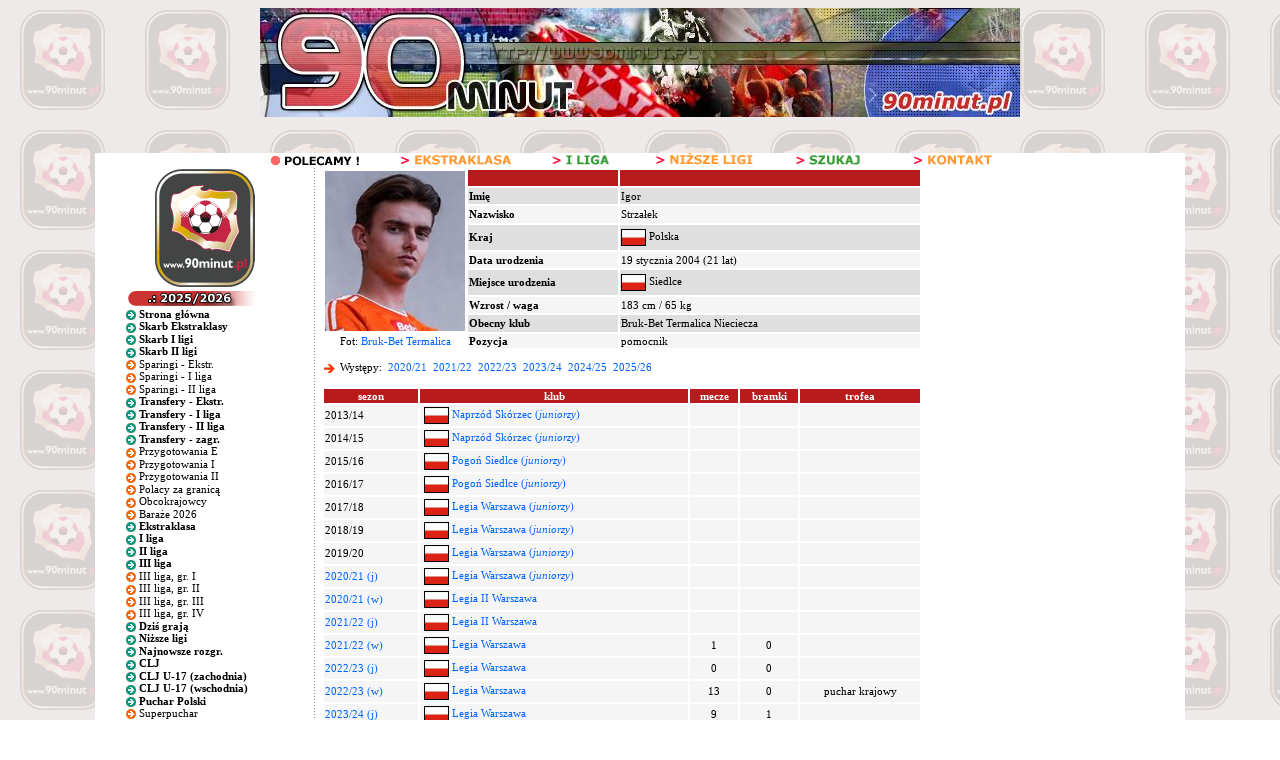

--- FILE ---
content_type: text/html; charset=iso-8859-2
request_url: http://www.90minut.pl/kariera.php?id=43326
body_size: 75858
content:





<html>
<head>
<meta http-equiv="Content-Type" content="text/html; charset=iso-8859-2">
<meta http-equiv="Content-Language" content="pl">
<meta http-equiv="Pragma" content="no-cache">
<title>Igor Strzałek</title>
<meta name="keywords" content="futbol, piłka, piłka nożna, Polska, polski, historia, wyniki, statystyki, archiwum, football, soccer, liga, puchar, mistrzostwa">
<META NAME="Author" CONTENT="Maciej Kusina">
<meta property="og:image" content="http://img.90minut.pl/img/reklama90/logo_fb.gif"/>
<link rel="stylesheet" href="http://img.90minut.pl/style.css" type="text/css">
<link rel="shortcut icon" HREF="http://img.90minut.pl/temp/favicon.ico">
<!-- Google AdSense - 21.06.2022 -->
<script data-ad-client="ca-pub-4014248980018133" async src="https://pagead2.googlesyndication.com/pagead/js/adsbygoogle.js"></script>
<!-- (C)2003 Gemius SA - gemiusAudience  / 90minut.pl / podstrony -->
<script language="javascript" type="text/javascript">
<!--
var pp_gemius_identifier = new String('d7NL_YesGEcSjw8IlA2t7dVr.IMN_fBgA_RfR_6rzqr.L7');
//-->
</script>
<script language="javascript" type="text/javascript" src="http://idm.hit.gemius.pl/pp_gemius.js"></script>
<script language="javascript" type="text/javascript">
if (window!= top) top.location.href = location.href;
</script>
		
<base href="http://www.90minut.pl">

<!-- 25.11.2023 Blockthrough -->
<script src="https://btloader.com/tag?o=5194763873026048&upapi=true" async></script>
<!-- 07.12.2023 inmobi -->
<!-- InMobi Choice. Consent Manager Tag v3.0 (for TCF 2.2) -->
<script type="text/javascript" async=true>
(function() {
  var host = window.location.hostname;
  var element = document.createElement('script');
  var firstScript = document.getElementsByTagName('script')[0];
  var url = 'https://cmp.inmobi.com'
    .concat('/choice/', 't_XST3kwtPra_', '/', host, '/choice.js?tag_version=V3');
  var uspTries = 0;
  var uspTriesLimit = 3;
  element.async = true;
  element.type = 'text/javascript';
  element.src = url;

  firstScript.parentNode.insertBefore(element, firstScript);

  function makeStub() {
    var TCF_LOCATOR_NAME = '__tcfapiLocator';
    var queue = [];
    var win = window;
    var cmpFrame;

    function addFrame() {
      var doc = win.document;
      var otherCMP = !!(win.frames[TCF_LOCATOR_NAME]);

      if (!otherCMP) {
        if (doc.body) {
          var iframe = doc.createElement('iframe');

          iframe.style.cssText = 'display:none';
          iframe.name = TCF_LOCATOR_NAME;
          doc.body.appendChild(iframe);
        } else {
          setTimeout(addFrame, 5);
        }
      }
      return !otherCMP;
    }

    function tcfAPIHandler() {
      var gdprApplies;
      var args = arguments;

      if (!args.length) {
        return queue;
      } else if (args[0] === 'setGdprApplies') {
        if (
          args.length > 3 &&
          args[2] === 2 &&
          typeof args[3] === 'boolean'
        ) {
          gdprApplies = args[3];
          if (typeof args[2] === 'function') {
            args[2]('set', true);
          }
        }
      } else if (args[0] === 'ping') {
        var retr = {
          gdprApplies: gdprApplies,
          cmpLoaded: false,
          cmpStatus: 'stub'
        };

        if (typeof args[2] === 'function') {
          args[2](retr);
        }
      } else {
        if(args[0] === 'init' && typeof args[3] === 'object') {
          args[3] = Object.assign(args[3], { tag_version: 'V3' });
        }
        queue.push(args);
      }
    }

    function postMessageEventHandler(event) {
      var msgIsString = typeof event.data === 'string';
      var json = {};

      try {
        if (msgIsString) {
          json = JSON.parse(event.data);
        } else {
          json = event.data;
        }
      } catch (ignore) {}

      var payload = json.__tcfapiCall;

      if (payload) {
        window.__tcfapi(
          payload.command,
          payload.version,
          function(retValue, success) {
            var returnMsg = {
              __tcfapiReturn: {
                returnValue: retValue,
                success: success,
                callId: payload.callId
              }
            };
            if (msgIsString) {
              returnMsg = JSON.stringify(returnMsg);
            }
            if (event && event.source && event.source.postMessage) {
              event.source.postMessage(returnMsg, '*');
            }
          },
          payload.parameter
        );
      }
    }

    while (win) {
      try {
        if (win.frames[TCF_LOCATOR_NAME]) {
          cmpFrame = win;
          break;
        }
      } catch (ignore) {}

      if (win === window.top) {
        break;
      }
      win = win.parent;
    }
    if (!cmpFrame) {
      addFrame();
      win.__tcfapi = tcfAPIHandler;
      win.addEventListener('message', postMessageEventHandler, false);
    }
  };

  makeStub();

  var uspStubFunction = function() {
    var arg = arguments;
    if (typeof window.__uspapi !== uspStubFunction) {
      setTimeout(function() {
        if (typeof window.__uspapi !== 'undefined') {
          window.__uspapi.apply(window.__uspapi, arg);
        }
      }, 500);
    }
  };

  var checkIfUspIsReady = function() {
    uspTries++;
    if (window.__uspapi === uspStubFunction && uspTries < uspTriesLimit) {
      console.warn('USP is not accessible');
    } else {
      clearInterval(uspInterval);
    }
  };

  if (typeof window.__uspapi === 'undefined') {
    window.__uspapi = uspStubFunction;
    var uspInterval = setInterval(checkIfUspIsReady, 6000);
  }
})();
</script>
<!-- End InMobi Choice. Consent Manager Tag v3.0 (for TCF 2.2) -->
</head>
<!-- 04.05.2023 -->
<!-- Google tag (gtag.js) -->
<script async src="https://www.googletagmanager.com/gtag/js?id=G-SPY9LYSF30"></script>
<script>
  window.dataLayer = window.dataLayer || [];
  function gtag(){dataLayer.push(arguments);}
  gtag('js', new Date());

  gtag('config', 'G-SPY9LYSF30');
</script>
<!-- 04.05.2023 -->
<body>
<script language="javascript" type="text/javascript" src="http://www.90minut.pl/js/cmp-body-2020-08-13.js"></script>
<!-- Google Analytics -->
<!-- Google Tag Manager -->
<noscript><iframe src="//www.googletagmanager.com/ns.html?id=GTM-5TT74W" height="0" width="0" style="display:none;visibility:hidden"></iframe></noscript>
<script>(function(w,d,s,l,i){w[l]=w[l]||[];w[l].push({'gtm.start': new Date().getTime(),event:'gtm.js'});var f=d.getElementsByTagName(s)[0], j=d.createElement(s),dl=l!='dataLayer'?'&l='+l:'';j.async=true;j.src= '//www.googletagmanager.com/gtm.js?id='+i+dl;f.parentNode.insertBefore(j,f); })(window,document,'script','dataLayer','GTM-5TT74W');</script>
<!-- End Google Tag Manager --><div align="center">
</div>

<div align="center" valign="bottom"><a href="/" class="main"><img src="http://img.90minut.pl/img/title.jpg" width="760" height="109" alt="[ Strona główna ]" border="0"></a></div>


</body>
<body background="http://img.90minut.pl/img/tlo.gif?d=2015-12-21">
<div align="center">
<br>
<!-- /76859581/90minut_kariera_zawodnika_bill_top -->
<div id='90minut_kariera_zawodnika_bill_top'>
</div>
<br>
</div>
<table width="1090" border="0" align="center" cellpadding="0" cellspacing="0">
  <tr class="main" bgcolor="#FFFFFF"> 
    <td align="center"><img src="http://img.90minut.pl/belki/pol.gif" width="130" height="15"><a href="/skarb.php?id_rozgrywki=14072"><img src="http://img.90minut.pl/belki/pol_skarb.gif" width="126" height="15" border="0" alt="Jedyny w swoim rodzaju Skarb Ekstraklasy - statystyki, sylwetki, kariery graczy, historie, osiągnięcia klubów"></a><a href="/skarb.php?id_rozgrywki=14073"><img src="http://img.90minut.pl/belki/pol_2liga.gif" width="124" height="15" border="0" alt="Skarb I ligi - statystyki, kariery graczy, historie i osiągnięcia klubów"></a><a href="/ligireg.html"><img src="http://img.90minut.pl/belki/pol_ligireg.gif" width="124" height="15" border="0" alt="Rozgrywki regionalne 2025/2026 - od IV ligi do Klasy C !"></a><a href="/szukaj.php"><img src="http://img.90minut.pl/belki/pol_search.gif" width="124" height="15" border="0" alt="Wyszukiwarka klubów, zawodników i sędziów w serwisie 90 Minut"></a><a href="/kontakt.html"><img src="http://img.90minut.pl/belki/pol_kontakt.gif" width="126" height="15" border="0" alt="Jeśli chcesz skontaktować się z redakcją - najpierw to przeczytaj!"></a></td>
  </tr>
  <tr class="main" bgcolor="#FFFFFF">
    <td><div align="center">
    </div></td>
  </tr>
</table>
<table width="1090" border="0" align="center" cellspacing="0" cellpadding="0">
<tr> 
<td bgcolor="#FFFFFF" width="160" valign="top"> 
<table width="160" border="0" align="center" name="menu" cellspacing="0">
<script language="JavaScript">
function selecturl(s) {
	var gourl = s.options[s.selectedIndex].value;   window.top.location.href = gourl;
}
</script>
<tr><td class="main" bgcolor="#ffffff"><div align="center"><a href="http://www.90minut.pl" class="main"><img src="http://img.90minut.pl/img/reklama90/logo_zlote.gif" border="0" alt="90minut.pl"></a>
</div></td></tr><tr><td class="main" bgcolor="#ffffff"></td></tr><tr><td bgcolor="#FFFFFF" class="main"><img src="http://img.90minut.pl/belki/wyp.gif" width="20" height="15"><img src="http://img.90minut.pl/belki/sez25-26.gif" width="110" height="15"></td></tr>
<tr><td class="main">
<div align="left">
<img src="http://img.90minut.pl/img/rasz_zielony.gif" width="10" align="absmiddle">&nbsp;<a href="/" class="menulnk" title="Strona główna" style=" FONT-SIZE: 11px; BACKGROUND: #FFFFFF; WIDTH: 100%; CURSOR: hand; COLOR: black; BORDER-BOTTOM: #666666 0px solid" onmouseover="this.style.background='#f5f5f5';this.style.color='#0066FF'" onmouseout="this.style.background='#FFFFFF';this.style.color='#000000'"><b>Strona główna</b></a></div>
<div align="left">
<img src="http://img.90minut.pl/img/rasz_zielony.gif" width="10" align="absmiddle">&nbsp;<a href="/skarb.php?id_rozgrywki=14072" class="menulnk" title="Jedyny w swoim rodzaju Skarb Ekstraklasy - statystyki, sylwetki, kariery graczy, historie, osiągnięcia klubów" style=" FONT-SIZE: 11px; BACKGROUND: #FFFFFF; WIDTH: 100%; CURSOR: hand; COLOR: black; BORDER-BOTTOM: #666666 0px solid" onmouseover="this.style.background='#f5f5f5';this.style.color='#0066FF'" onmouseout="this.style.background='#FFFFFF';this.style.color='#000000'"><b>Skarb Ekstraklasy</b></a></div>
<div align="left">
<img src="http://img.90minut.pl/img/rasz_zielony.gif" width="10" align="absmiddle">&nbsp;<a href="/skarb.php?id_rozgrywki=14073" class="menulnk" title="Jedyny w swoim rodzaju Skarb I ligi - statystyki, sylwetki, kariery graczy, historie, osiągnięcia klubów" style=" FONT-SIZE: 11px; BACKGROUND: #FFFFFF; WIDTH: 100%; CURSOR: hand; COLOR: black; BORDER-BOTTOM: #666666 0px solid" onmouseover="this.style.background='#f5f5f5';this.style.color='#0066FF'" onmouseout="this.style.background='#FFFFFF';this.style.color='#000000'"><b>Skarb I ligi</b></a></div>
<div align="left">
<img src="http://img.90minut.pl/img/rasz_zielony.gif" width="10" align="absmiddle">&nbsp;<a href="/skarb.php?id_rozgrywki=14074" class="menulnk" title="Jedyny w swoim rodzaju Skarb II ligi - statystyki, sylwetki, kariery graczy, historie, osiągnięcia klubów" style=" FONT-SIZE: 11px; BACKGROUND: #FFFFFF; WIDTH: 100%; CURSOR: hand; COLOR: black; BORDER-BOTTOM: #666666 0px solid" onmouseover="this.style.background='#f5f5f5';this.style.color='#0066FF'" onmouseout="this.style.background='#FFFFFF';this.style.color='#000000'"><b>Skarb II ligi</b></a></div>
<div align="left">
<img src="http://img.90minut.pl/img/rasz.gif" width="10" align="absmiddle">&nbsp;<a href="/sparing.php?id_rozgrywki=14072" class="menulnk" title="Sparingi - Ekstraklasa - zima 2026" style=" FONT-SIZE: 11px; BACKGROUND: #FFFFFF; WIDTH: 100%; CURSOR: hand; COLOR: black; BORDER-BOTTOM: #666666 0px solid" onmouseover="this.style.background='#f5f5f5';this.style.color='#0066FF'" onmouseout="this.style.background='#FFFFFF';this.style.color='#000000'">Sparingi - Ekstr.</a></div>
<div align="left">
<img src="http://img.90minut.pl/img/rasz.gif" width="10" align="absmiddle">&nbsp;<a href="/sparing.php?id_rozgrywki=14073" class="menulnk" title="Sparingi - I liga - zima 2026" style=" FONT-SIZE: 11px; BACKGROUND: #FFFFFF; WIDTH: 100%; CURSOR: hand; COLOR: black; BORDER-BOTTOM: #666666 0px solid" onmouseover="this.style.background='#f5f5f5';this.style.color='#0066FF'" onmouseout="this.style.background='#FFFFFF';this.style.color='#000000'">Sparingi - I liga</a></div>
<div align="left">
<img src="http://img.90minut.pl/img/rasz.gif" width="10" align="absmiddle">&nbsp;<a href="/sparing.php?id_rozgrywki=14074" class="menulnk" title="Sparingi - II liga - zima 2026" style=" FONT-SIZE: 11px; BACKGROUND: #FFFFFF; WIDTH: 100%; CURSOR: hand; COLOR: black; BORDER-BOTTOM: #666666 0px solid" onmouseover="this.style.background='#f5f5f5';this.style.color='#0066FF'" onmouseout="this.style.background='#FFFFFF';this.style.color='#000000'">Sparingi - II liga</a></div>
<div align="left">
<img src="http://img.90minut.pl/img/rasz_zielony.gif" width="10" align="absmiddle">&nbsp;<a href="/transfery.php?id_sezon=107&runda=2" class="menulnk" title="Informacje o transferach w polskiej Ekstraklasie" style=" FONT-SIZE: 11px; BACKGROUND: #FFFFFF; WIDTH: 100%; CURSOR: hand; COLOR: black; BORDER-BOTTOM: #666666 0px solid" onmouseover="this.style.background='#f5f5f5';this.style.color='#0066FF'" onmouseout="this.style.background='#FFFFFF';this.style.color='#000000'"><b>Transfery - Ekstr.</b></a></div>
<div align="left">
<img src="http://img.90minut.pl/img/rasz_zielony.gif" width="10" align="absmiddle">&nbsp;<a href="/transfery.php?id_sezon=107&runda=2&poziom=2" class="menulnk" title="Informacje o transferach w polskiej I lidze" style=" FONT-SIZE: 11px; BACKGROUND: #FFFFFF; WIDTH: 100%; CURSOR: hand; COLOR: black; BORDER-BOTTOM: #666666 0px solid" onmouseover="this.style.background='#f5f5f5';this.style.color='#0066FF'" onmouseout="this.style.background='#FFFFFF';this.style.color='#000000'"><b>Transfery - I liga</b></a></div>
<div align="left">
<img src="http://img.90minut.pl/img/rasz_zielony.gif" width="10" align="absmiddle">&nbsp;<a href="/transfery.php?id_sezon=107&runda=2&poziom=3" class="menulnk" title="Informacje o transferach w polskiej II lidze" style=" FONT-SIZE: 11px; BACKGROUND: #FFFFFF; WIDTH: 100%; CURSOR: hand; COLOR: black; BORDER-BOTTOM: #666666 0px solid" onmouseover="this.style.background='#f5f5f5';this.style.color='#0066FF'" onmouseout="this.style.background='#FFFFFF';this.style.color='#000000'"><b>Transfery - II liga</b></a></div>
<div align="left">
<img src="http://img.90minut.pl/img/rasz_zielony.gif" width="10" align="absmiddle">&nbsp;<a href="/transfery.php?id_sezon=107&runda=2&poziom=-1" class="menulnk" title="Informacje o transferach zagranicznych z udziałem polskich zawodników" style=" FONT-SIZE: 11px; BACKGROUND: #FFFFFF; WIDTH: 100%; CURSOR: hand; COLOR: black; BORDER-BOTTOM: #666666 0px solid" onmouseover="this.style.background='#f5f5f5';this.style.color='#0066FF'" onmouseout="this.style.background='#FFFFFF';this.style.color='#000000'"><b>Transfery - zagr.</b></a></div>
<div align="left">
<img src="http://img.90minut.pl/img/rasz.gif" width="10" align="absmiddle">&nbsp;<a href="/przygotowania.php?id_rozgrywki=14072&runda=2" class="menulnk" title="Przygotowania - Ekstraklasa - zima 2026" style=" FONT-SIZE: 11px; BACKGROUND: #FFFFFF; WIDTH: 100%; CURSOR: hand; COLOR: black; BORDER-BOTTOM: #666666 0px solid" onmouseover="this.style.background='#f5f5f5';this.style.color='#0066FF'" onmouseout="this.style.background='#FFFFFF';this.style.color='#000000'">Przygotowania E</a></div>
<div align="left">
<img src="http://img.90minut.pl/img/rasz.gif" width="10" align="absmiddle">&nbsp;<a href="/przygotowania.php?id_rozgrywki=14073&runda=2" class="menulnk" title="Przygotowania - I liga - zima 2026" style=" FONT-SIZE: 11px; BACKGROUND: #FFFFFF; WIDTH: 100%; CURSOR: hand; COLOR: black; BORDER-BOTTOM: #666666 0px solid" onmouseover="this.style.background='#f5f5f5';this.style.color='#0066FF'" onmouseout="this.style.background='#FFFFFF';this.style.color='#000000'">Przygotowania I</a></div>
<div align="left">
<img src="http://img.90minut.pl/img/rasz.gif" width="10" align="absmiddle">&nbsp;<a href="/przygotowania.php?id_rozgrywki=14074&runda=2" class="menulnk" title="Przygotowania - II liga - zima 2026" style=" FONT-SIZE: 11px; BACKGROUND: #FFFFFF; WIDTH: 100%; CURSOR: hand; COLOR: black; BORDER-BOTTOM: #666666 0px solid" onmouseover="this.style.background='#f5f5f5';this.style.color='#0066FF'" onmouseout="this.style.background='#FFFFFF';this.style.color='#000000'">Przygotowania II</a></div>
<div align="left">
<img src="http://img.90minut.pl/img/rasz.gif" width="10" align="absmiddle">&nbsp;<a href="/stranieri.php?id_sezon=107&runda=1&typ=0" class="menulnk" title="Polacy za granicą" style=" FONT-SIZE: 11px; BACKGROUND: #FFFFFF; WIDTH: 100%; CURSOR: hand; COLOR: black; BORDER-BOTTOM: #666666 0px solid" onmouseover="this.style.background='#f5f5f5';this.style.color='#0066FF'" onmouseout="this.style.background='#FFFFFF';this.style.color='#000000'">Polacy za granicą</a></div>
<div align="left">
<img src="http://img.90minut.pl/img/rasz.gif" width="10" align="absmiddle">&nbsp;<a href="/stranieri.php?id_sezon=107&runda=1&typ=1" class="menulnk" title="Zagraniczni piłkarze, którzy kiedyś występowali w polskich klubach" style=" FONT-SIZE: 11px; BACKGROUND: #FFFFFF; WIDTH: 100%; CURSOR: hand; COLOR: black; BORDER-BOTTOM: #666666 0px solid" onmouseover="this.style.background='#f5f5f5';this.style.color='#0066FF'" onmouseout="this.style.background='#FFFFFF';this.style.color='#000000'">Obcokrajowcy</a></div>
<div align="left">
<img src="http://img.90minut.pl/img/rasz.gif" width="10" align="absmiddle">&nbsp;<a href="/ligireg.php?baraze=1&id_sezon=107" class="menulnk" title="Baraże 2026" style="BORDER-TOP: #666666 0px solid; FONT-SIZE: 11px; BACKGROUND: #FFFFFF; WIDTH: 100%; CURSOR: hand; COLOR: black; BORDER-BOTTOM: #666666 0px solid" onmouseover="this.style.background='#f5f5f5';this.style.color='#0066FF'" onmouseout="this.style.background='#FFFFFF';this.style.color='#000000'">Baraże 2026</a></div>
<div align="left">
<img src="http://img.90minut.pl/img/rasz_zielony.gif" width="10" align="absmiddle">&nbsp;<a href="/liga/1/liga14072.html" class="menulnk" title="Ekstraklasa 2025/2026 - wyniki, tabele, statystyki drużyn i zawodników" style="BORDER-TOP: #666666 0px solid; FONT-SIZE: 11px; BACKGROUND: #FFFFFF; WIDTH: 100%; CURSOR: hand; COLOR: black; BORDER-BOTTOM: #666666 0px solid" onmouseover="this.style.background='#f5f5f5';this.style.color='#0066FF'" onmouseout="this.style.background='#FFFFFF';this.style.color='#000000'"><b>Ekstraklasa</b></a></div>
<div align="left">
<img src="http://img.90minut.pl/img/rasz_zielony.gif" width="10" align="absmiddle">&nbsp;<a href="/liga/1/liga14073.html" class="menulnk" title="I liga 2025/2026 - wyniki, tabele, statystyki drużyn i zawodników" style="BORDER-TOP: #666666 0px solid; FONT-SIZE: 11px; BACKGROUND: #FFFFFF; WIDTH: 100%; CURSOR: hand; COLOR: black; BORDER-BOTTOM: #666666 0px solid" onmouseover="this.style.background='#f5f5f5';this.style.color='#0066FF'" onmouseout="this.style.background='#FFFFFF';this.style.color='#000000'"><b>I liga</b></a></div>
<div align="left">
<img src="http://img.90minut.pl/img/rasz_zielony.gif" width="10" align="absmiddle">&nbsp;<a href="/liga/1/liga14074.html" class="menulnk" title="II liga 2025/2026 - wyniki, tabele, statystyki drużyn i zawodników" style="BORDER-TOP: #666666 0px solid; FONT-SIZE: 11px; BACKGROUND: #FFFFFF; WIDTH: 100%; CURSOR: hand; COLOR: black; BORDER-BOTTOM: #666666 0px solid" onmouseover="this.style.background='#f5f5f5';this.style.color='#0066FF'" onmouseout="this.style.background='#FFFFFF';this.style.color='#000000'"><b>II liga</b></a></div>
<div align="left">
<img src="http://img.90minut.pl/img/rasz_zielony.gif" width="10" align="absmiddle">&nbsp;<a href="/ligireg.php?poziom=4&id_sezon=107" class="menulnk" title="III Liga 2025/2026 - wyniki, tabela, strzelcy" style=" FONT-SIZE: 11px; BACKGROUND: #FFFFFF; WIDTH: 100%; CURSOR: hand; COLOR: black; BORDER-BOTTOM: #666666 0px solid" onmouseover="this.style.background='#f5f5f5';this.style.color='#0066FF'" onmouseout="this.style.background='#FFFFFF';this.style.color='#000000'"><b>III liga</b></a></div>
<div align="left">
<img src="http://img.90minut.pl/img/rasz.gif" width="10" align="absmiddle">&nbsp;<a href="/liga/1/liga14154.html" class="menulnk" title="III Liga 2025/2026 - grupa I - wyniki, tabela, strzelcy" style=" FONT-SIZE: 11px; BACKGROUND: #FFFFFF; WIDTH: 100%; CURSOR: hand; COLOR: black; BORDER-BOTTOM: #666666 0px solid" onmouseover="this.style.background='#f5f5f5';this.style.color='#0066FF'" onmouseout="this.style.background='#FFFFFF';this.style.color='#000000'">III liga, gr. I</a></div>
<div align="left">
<img src="http://img.90minut.pl/img/rasz.gif" width="10" align="absmiddle">&nbsp;<a href="/liga/1/liga14155.html" class="menulnk" title="III Liga 2025/2026 - grupa II - wyniki, tabela, strzelcy" style=" FONT-SIZE: 11px; BACKGROUND: #FFFFFF; WIDTH: 100%; CURSOR: hand; COLOR: black; BORDER-BOTTOM: #666666 0px solid" onmouseover="this.style.background='#f5f5f5';this.style.color='#0066FF'" onmouseout="this.style.background='#FFFFFF';this.style.color='#000000'">III liga, gr. II</a></div>
<div align="left">
<img src="http://img.90minut.pl/img/rasz.gif" width="10" align="absmiddle">&nbsp;<a href="/liga/1/liga14156.html" class="menulnk" title="III Liga 2025/2026 - grupa III - wyniki, tabela, strzelcy" style=" FONT-SIZE: 11px; BACKGROUND: #FFFFFF; WIDTH: 100%; CURSOR: hand; COLOR: black; BORDER-BOTTOM: #666666 0px solid" onmouseover="this.style.background='#f5f5f5';this.style.color='#0066FF'" onmouseout="this.style.background='#FFFFFF';this.style.color='#000000'">III liga, gr. III</a></div>
<div align="left">
<img src="http://img.90minut.pl/img/rasz.gif" width="10" align="absmiddle">&nbsp;<a href="/liga/1/liga14157.html" class="menulnk" title="III Liga 2025/2026 - grupa IV - wyniki, tabela, strzelcy" style=" FONT-SIZE: 11px; BACKGROUND: #FFFFFF; WIDTH: 100%; CURSOR: hand; COLOR: black; BORDER-BOTTOM: #666666 0px solid" onmouseover="this.style.background='#f5f5f5';this.style.color='#0066FF'" onmouseout="this.style.background='#FFFFFF';this.style.color='#000000'">III liga, gr. IV</a></div>
<div align="left">
<img src="http://img.90minut.pl/img/rasz_zielony.gif" width="10" align="absmiddle">&nbsp;<a href="/mecze_okreg.php" class="menulnk" title="Mecze według dat" style=" FONT-SIZE: 11px; BACKGROUND: #FFFFFF; WIDTH: 100%; CURSOR: hand; COLOR: black; BORDER-BOTTOM: #666666 0px solid" onmouseover="this.style.background='#f5f5f5';this.style.color='#0066FF'" onmouseout="this.style.background='#FFFFFF';this.style.color='#000000'"><b>Dziś grają</b></a></div>
<div align="left">
<img src="http://img.90minut.pl/img/rasz_zielony.gif" width="10" align="absmiddle">&nbsp;<a href="/ligireg.html" class="menulnk" title="Rozgrywki regionalne 2025/2026 - od IV ligi do Klasy C !!!" style=" FONT-SIZE: 11px; BACKGROUND: #FFFFFF; WIDTH: 100%; CURSOR: hand; COLOR: black; BORDER-BOTTOM: #666666 0px solid" onmouseover="this.style.background='#f5f5f5';this.style.color='#0066FF'" onmouseout="this.style.background='#FFFFFF';this.style.color='#000000'"><b>Niższe ligi</b></a></div>
<div align="left">
<img src="http://img.90minut.pl/img/rasz_zielony.gif" width="10" align="absmiddle">&nbsp;<a href="/ligireg.php?nowe=1" class="menulnk" title="Najnowsze rozgrywki 2025/2026" style=" FONT-SIZE: 11px; BACKGROUND: #FFFFFF; WIDTH: 100%; CURSOR: hand; COLOR: black; BORDER-BOTTOM: #666666 0px solid" onmouseover="this.style.background='#f5f5f5';this.style.color='#0066FF'" onmouseout="this.style.background='#FFFFFF';this.style.color='#000000'"><b>Najnowsze rozgr.</b></a></div>
<div align="left">
<img src="http://img.90minut.pl/img/rasz_zielony.gif" width="10" align="absmiddle">&nbsp;<a href="/liga/1/liga14384.html" class="menulnk" title="Centralna Liga Juniorów 2025/2026" style=" FONT-SIZE: 11px; BACKGROUND: #FFFFFF; WIDTH: 100%; CURSOR: hand; COLOR: black; BORDER-BOTTOM: #666666 0px solid" onmouseover="this.style.background='#f5f5f5';this.style.color='#0066FF'" onmouseout="this.style.background='#FFFFFF';this.style.color='#000000'"><b>CLJ</b></a></div>
<div align="left">
<img src="http://img.90minut.pl/img/rasz_zielony.gif" width="10" align="absmiddle">&nbsp;<a href="/liga/1/liga14385.html" class="menulnk" title="Centralna Liga Juniorów U-17 2025/2026" style=" FONT-SIZE: 11px; BACKGROUND: #FFFFFF; WIDTH: 100%; CURSOR: hand; COLOR: black; BORDER-BOTTOM: #666666 0px solid" onmouseover="this.style.background='#f5f5f5';this.style.color='#0066FF'" onmouseout="this.style.background='#FFFFFF';this.style.color='#000000'"><b>CLJ U-17 (zachodnia)</b></a></div>
<div align="left">
<img src="http://img.90minut.pl/img/rasz_zielony.gif" width="10" align="absmiddle">&nbsp;<a href="/liga/1/liga14386.html" class="menulnk" title="Centralna Liga Juniorów U-17 2025/2026" style=" FONT-SIZE: 11px; BACKGROUND: #FFFFFF; WIDTH: 100%; CURSOR: hand; COLOR: black; BORDER-BOTTOM: #666666 0px solid" onmouseover="this.style.background='#f5f5f5';this.style.color='#0066FF'" onmouseout="this.style.background='#FFFFFF';this.style.color='#000000'"><b>CLJ U-17 (wschodnia)</b></a></div>
<div align="left">
<img src="http://img.90minut.pl/img/rasz_zielony.gif" width="10" align="absmiddle">&nbsp;<a href="/liga/1/liga14076.html" class="menulnk" title="Puchar Polski 2025/2026 - Puchar Polski na szczeblu centralnym" style=" FONT-SIZE: 11px; BACKGROUND: #FFFFFF; WIDTH: 100%; CURSOR: hand; COLOR: black; BORDER-BOTTOM: #666666 0px solid" onmouseover="this.style.background='#f5f5f5';this.style.color='#0066FF'" onmouseout="this.style.background='#FFFFFF';this.style.color='#000000'"><b>Puchar Polski</b></a></div>
<div align="left">
<img src="http://img.90minut.pl/img/rasz.gif" width="10" align="absmiddle">&nbsp;<a href="/liga/1/liga14075.html" class="menulnk" title="Superpuchar 2025" style=" FONT-SIZE: 11px; BACKGROUND: #FFFFFF; WIDTH: 100%; CURSOR: hand; COLOR: black; BORDER-BOTTOM: #666666 0px solid" onmouseover="this.style.background='#f5f5f5';this.style.color='#0066FF'" onmouseout="this.style.background='#FFFFFF';this.style.color='#000000'">Superpuchar</a></div>
<div align="left">
<img src="http://img.90minut.pl/img/rasz_zielony.gif" width="10" align="absmiddle">&nbsp;<a href="/polcups.php?id_sezon=107" class="menulnk" title="Rozgrywki pucharowe w Polsce 2025/2026 - Puchar Polski na szczeblu okręgowym" style=" FONT-SIZE: 11px; BACKGROUND: #FFFFFF; WIDTH: 100%; CURSOR: hand; COLOR: black; BORDER-BOTTOM: #666666 0px solid" onmouseover="this.style.background='#f5f5f5';this.style.color='#0066FF'" onmouseout="this.style.background='#FFFFFF';this.style.color='#000000'"><b>Puch. okręgowe</b></a></div>
<div align="left">
<img src="http://img.90minut.pl/img/rasz_zielony.gif" width="10" align="absmiddle">&nbsp;<a href="/strona.php?id=eurcups" class="menulnk" title="Europejskie Puchary 2025/2026 - Liga Mistrzów, Puchar UEFA, UEFA Intertoto, Puchar Europy Kobiet i jeszcze kilka innych, a także Rankingi europejskie i statystyki" style=" FONT-SIZE: 11px; BACKGROUND: #FFFFFF; WIDTH: 100%; CURSOR: hand; COLOR: black; BORDER-BOTTOM: #666666 0px solid" onmouseover="this.style.background='#f5f5f5';this.style.color='#0066FF'" onmouseout="this.style.background='#FFFFFF';this.style.color='#000000'"><b>Europuchary</b></a></div>
<div align="left">
<img src="http://img.90minut.pl/img/rasz_zielony.gif" width="10" align="absmiddle">&nbsp;<a href="/liga/1/liga14077.html" class="menulnk" title="Liga Mistrzów 2025/2026 - wyniki, strzelcy, statystyki" style=" FONT-SIZE: 11px; BACKGROUND: #FFFFFF; WIDTH: 100%; CURSOR: hand; COLOR: black; BORDER-BOTTOM: #666666 0px solid" onmouseover="this.style.background='#f5f5f5';this.style.color='#0066FF'" onmouseout="this.style.background='#FFFFFF';this.style.color='#000000'"><b>Liga Mistrzów</b></a></div>
<div align="left">
<img src="http://img.90minut.pl/img/rasz_zielony.gif" width="10" align="absmiddle">&nbsp;<a href="/liga/1/liga14078.html" class="menulnk" title="Liga Europy 2025/2026 - wyniki, strzelcy, statystyki" style=" FONT-SIZE: 11px; BACKGROUND: #FFFFFF; WIDTH: 100%; CURSOR: hand; COLOR: black; BORDER-BOTTOM: #666666 0px solid" onmouseover="this.style.background='#f5f5f5';this.style.color='#0066FF'" onmouseout="this.style.background='#FFFFFF';this.style.color='#000000'"><b>Liga Europy</b></a></div>
<div align="left">
<img src="http://img.90minut.pl/img/rasz_zielony.gif" width="10" align="absmiddle">&nbsp;<a href="/liga/1/liga14079.html" class="menulnk" title="Liga Konferencji 2025/2026 - wyniki, strzelcy, statystyki" style=" FONT-SIZE: 11px; BACKGROUND: #FFFFFF; WIDTH: 100%; CURSOR: hand; COLOR: black; BORDER-BOTTOM: #666666 0px solid" onmouseover="this.style.background='#f5f5f5';this.style.color='#0066FF'" onmouseout="this.style.background='#FFFFFF';this.style.color='#000000'"><b>Liga Konferencji</b></a></div>
<div align="left">
<img src="http://img.90minut.pl/img/rasz_zielony.gif" width="10" align="absmiddle">&nbsp;<a href="/liga/1/liga14634.html" class="menulnk" title="Liga Młodzieżowa 2025/2026 - wyniki, strzelcy, statystyki" style=" FONT-SIZE: 11px; BACKGROUND: #FFFFFF; WIDTH: 100%; CURSOR: hand; COLOR: black; BORDER-BOTTOM: #666666 0px solid" onmouseover="this.style.background='#f5f5f5';this.style.color='#0066FF'" onmouseout="this.style.background='#FFFFFF';this.style.color='#000000'"><b>Liga Młodzieżowa</b></a></div>
<div align="left">
<img src="http://img.90minut.pl/img/rasz_zielony.gif" width="10" align="absmiddle">&nbsp;<a href="/ranking_uefa.php?id_sezon=107" class="menulnk" title="Ranking krajowy UEFA" style=" FONT-SIZE: 11px; BACKGROUND: #FFFFFF; WIDTH: 100%; CURSOR: hand; COLOR: black; BORDER-BOTTOM: #666666 0px solid" onmouseover="this.style.background='#f5f5f5';this.style.color='#0066FF'" onmouseout="this.style.background='#FFFFFF';this.style.color='#000000'"><b>Krajowy UEFA</b></a></div>
<div align="left">
<img src="http://img.90minut.pl/img/rasz_zielony.gif" width="10" align="absmiddle">&nbsp;<a href="/ranking_uefa.php?i=1&id_sezon=107" class="menulnk" title="Ranking klubowy UEFA" style=" FONT-SIZE: 11px; BACKGROUND: #FFFFFF; WIDTH: 100%; CURSOR: hand; COLOR: black; BORDER-BOTTOM: #666666 0px solid" onmouseover="this.style.background='#f5f5f5';this.style.color='#0066FF'" onmouseout="this.style.background='#FFFFFF';this.style.color='#000000'"><b>Klubowy UEFA</b></a></div>
<div align="left">
<img src="http://img.90minut.pl/img/rasz.gif" width="10" align="absmiddle">&nbsp;<a href="/rep_mecze.php?id_sezon=107" class="menulnk" title="Reprezentacja Polski 2025/2026 - turnieje, wyniki, statystyki, sylwetki reprezentantów" style=" FONT-SIZE: 11px; BACKGROUND: #FFFFFF; WIDTH: 100%; CURSOR: hand; COLOR: black; BORDER-BOTTOM: #666666 0px solid" onmouseover="this.style.background='#f5f5f5';this.style.color='#0066FF'" onmouseout="this.style.background='#FFFFFF';this.style.color='#000000'">Reprezentacja</a></div>
<div align="left">
<img src="http://img.90minut.pl/img/rasz_zielony.gif" width="10" align="absmiddle">&nbsp;<a href="/liga/1/liga14042.html" class="menulnk" title="Eliminacje mistrzostw świata - USA 2026 - terminarz, wyniki, strzelcy, statystyki" style=" FONT-SIZE: 11px; BACKGROUND: #FFFFFF; WIDTH: 100%; CURSOR: hand; COLOR: black; BORDER-BOTTOM: #666666 0px solid" onmouseover="this.style.background='#f5f5f5';this.style.color='#0066FF'" onmouseout="this.style.background='#FFFFFF';this.style.color='#000000'"><b>eMŚ 2026</b></a></div>
<div align="left">
<img src="http://img.90minut.pl/img/rasz_zielony.gif" width="10" align="absmiddle">&nbsp;<a href="/liga/1/liga14645.html" class="menulnk" title="Mistrzostwa świata - Kanada/Meksyk/USA 2026 - terminarz, wyniki, strzelcy, statystyki" style=" FONT-SIZE: 11px; BACKGROUND: #FFFFFF; WIDTH: 100%; CURSOR: hand; COLOR: black; BORDER-BOTTOM: #666666 0px solid" onmouseover="this.style.background='#f5f5f5';this.style.color='#0066FF'" onmouseout="this.style.background='#FFFFFF';this.style.color='#000000'"><b>MŚ 2026</b></a></div>
<div align="left">
<img src="http://img.90minut.pl/img/rasz_zielony.gif" width="10" align="absmiddle">&nbsp;<a href="/liga/1/liga13467.html" class="menulnk" title="Liga Narodów 2024/2025 - terminarz, wyniki, strzelcy, statystyki" style=" FONT-SIZE: 11px; BACKGROUND: #FFFFFF; WIDTH: 100%; CURSOR: hand; COLOR: black; BORDER-BOTTOM: #666666 0px solid" onmouseover="this.style.background='#f5f5f5';this.style.color='#0066FF'" onmouseout="this.style.background='#FFFFFF';this.style.color='#000000'"><b>Liga Narodów 24/25</b></a></div>
<div align="left">
<img src="http://img.90minut.pl/img/rasz_zielony.gif" width="10" align="absmiddle">&nbsp;<a href="/liga/1/liga12873.html" class="menulnk" title="Eliminacje mistrzostw Europy 2024 - terminarz, wyniki, strzelcy, statystyki" style=" FONT-SIZE: 11px; BACKGROUND: #FFFFFF; WIDTH: 100%; CURSOR: hand; COLOR: black; BORDER-BOTTOM: #666666 0px solid" onmouseover="this.style.background='#f5f5f5';this.style.color='#0066FF'" onmouseout="this.style.background='#FFFFFF';this.style.color='#000000'"><b>eME 2024</b></a></div>
<div align="left">
<img src="http://img.90minut.pl/img/rasz_zielony.gif" width="10" align="absmiddle">&nbsp;<a href="/liga/1/liga13459.html" class="menulnk" title="Mistrzostwa Europy 2024 - terminarz, wyniki, strzelcy, statystyki" style=" FONT-SIZE: 11px; BACKGROUND: #FFFFFF; WIDTH: 100%; CURSOR: hand; COLOR: black; BORDER-BOTTOM: #666666 0px solid" onmouseover="this.style.background='#f5f5f5';this.style.color='#0066FF'" onmouseout="this.style.background='#FFFFFF';this.style.color='#000000'"><b>ME 2024</b></a></div>
<div align="left">
<img src="http://img.90minut.pl/img/rasz.gif" width="10" align="absmiddle">&nbsp;<a href="/kobiety.php?id_sezon=107" class="menulnk" title="Futbol Pań - Ligi polskie, puchary, rozgrywki międzynarodowe - wyniki, strzelcy, statystyki" style=" FONT-SIZE: 11px; BACKGROUND: #FFFFFF; WIDTH: 100%; CURSOR: hand; COLOR: black; BORDER-BOTTOM: #666666 0px solid" onmouseover="this.style.background='#f5f5f5';this.style.color='#0066FF'" onmouseout="this.style.background='#FFFFFF';this.style.color='#000000'">Kobiety</a></div>
<div align="left">
<img src="http://img.90minut.pl/img/rasz.gif" width="10" align="absmiddle">&nbsp;<a href="/futsal.php?id_sezon=107" class="menulnk" title="Piłka Nożna Pięcioosobowa - Ligi polskie, puchary, rozgrywki międzynarodowe - wyniki, strzelcy, statystyki" style=" FONT-SIZE: 11px; BACKGROUND: #FFFFFF; WIDTH: 100%; CURSOR: hand; COLOR: black; BORDER-BOTTOM: #666666 0px solid" onmouseover="this.style.background='#f5f5f5';this.style.color='#0066FF'" onmouseout="this.style.background='#FFFFFF';this.style.color='#000000'">Futsal</a></div>
<div align="left">
<img src="http://img.90minut.pl/img/rasz_zielony.gif" width="10" align="absmiddle">&nbsp;<a href="/strona.php?id=kalendarz" class="menulnk" title="Kalendarz piłkarski - szczegółowe kalendarium rozgrywek i wydarzeń futbolowych w Polsce i na świecie" style=" FONT-SIZE: 11px; BACKGROUND: #FFFFFF; WIDTH: 100%; CURSOR: hand; COLOR: black; BORDER-BOTTOM: #666666 0px solid" onmouseover="this.style.background='#f5f5f5';this.style.color='#0066FF'" onmouseout="this.style.background='#FFFFFF';this.style.color='#000000'"><b>Kalendarz</b></a></div>
</td></tr>
<tr><td bgcolor="#FFFFFF" class="main"><img src="http://img.90minut.pl/belki/wyp.gif" width="20" height="15"><img src="http://img.90minut.pl/belki/archiwum.gif" width="110" height="15"></td></tr>
<tr><td class="main">
<div align="left">
<img src="http://img.90minut.pl/img/rasz_zielony.gif" width="10" align="absmiddle">&nbsp;<a href="/szukaj.php" class="menulnk" title="Wyszukiwarka klubów, zawodników i sędziów w bazie piłkarskiej serwisu 90 Minut !" style=" FONT-SIZE: 11px; BACKGROUND: #FFFFFF; WIDTH: 100%; CURSOR: hand; COLOR: black; BORDER-BOTTOM: #666666 0px solid" onmouseover="this.style.background='#f5f5f5';this.style.color='#0066FF'" onmouseout="this.style.background='#FFFFFF';this.style.color='#000000'"><b>Wyszukiwarka</b></a></div>
<div align="left">
<img src="http://img.90minut.pl/img/rasz.gif" width="10" align="absmiddle">&nbsp;<a href="/archsezon.php?id_sezon=107" class="menulnk" title="Archiwum wyników z sezonu 2025/2026" style=" FONT-SIZE: 11px; BACKGROUND: #FFFFFF; WIDTH: 100%; CURSOR: hand; COLOR: black; BORDER-BOTTOM: #666666 0px solid" onmouseover="this.style.background='#f5f5f5';this.style.color='#0066FF'" onmouseout="this.style.background='#FFFFFF';this.style.color='#000000'">2025 / 2026</a></div>
<div align="left">
<img src="http://img.90minut.pl/img/rasz.gif" width="10" align="absmiddle">&nbsp;<a href="/archsezon.php?id_sezon=105" class="menulnk" title="Archiwum wyników z sezonu 2024/2025" style=" FONT-SIZE: 11px; BACKGROUND: #FFFFFF; WIDTH: 100%; CURSOR: hand; COLOR: black; BORDER-BOTTOM: #666666 0px solid" onmouseover="this.style.background='#f5f5f5';this.style.color='#0066FF'" onmouseout="this.style.background='#FFFFFF';this.style.color='#000000'">2024 / 2025</a></div>
<div align="left">
<img src="http://img.90minut.pl/img/rasz.gif" width="10" align="absmiddle">&nbsp;<a href="/archsezon.php?id_sezon=103" class="menulnk" title="Archiwum wyników z sezonu 2023/2024" style=" FONT-SIZE: 11px; BACKGROUND: #FFFFFF; WIDTH: 100%; CURSOR: hand; COLOR: black; BORDER-BOTTOM: #666666 0px solid" onmouseover="this.style.background='#f5f5f5';this.style.color='#0066FF'" onmouseout="this.style.background='#FFFFFF';this.style.color='#000000'">2023 / 2024</a></div>
<div align="left">
<img src="http://img.90minut.pl/img/rasz.gif" width="10" align="absmiddle">&nbsp;<a href="/archsezon.php?id_sezon=101" class="menulnk" title="Archiwum wyników z sezonu 2022/2023" style=" FONT-SIZE: 11px; BACKGROUND: #FFFFFF; WIDTH: 100%; CURSOR: hand; COLOR: black; BORDER-BOTTOM: #666666 0px solid" onmouseover="this.style.background='#f5f5f5';this.style.color='#0066FF'" onmouseout="this.style.background='#FFFFFF';this.style.color='#000000'">2022 / 2023</a></div>
<div align="left">
<img src="http://img.90minut.pl/img/rasz.gif" width="10" align="absmiddle">&nbsp;<a href="/archsezon.php?id_sezon=99" class="menulnk" title="Archiwum wyników z sezonu 2021/2022" style=" FONT-SIZE: 11px; BACKGROUND: #FFFFFF; WIDTH: 100%; CURSOR: hand; COLOR: black; BORDER-BOTTOM: #666666 0px solid" onmouseover="this.style.background='#f5f5f5';this.style.color='#0066FF'" onmouseout="this.style.background='#FFFFFF';this.style.color='#000000'">2021 / 2022</a></div>
<div align="left">
<img src="http://img.90minut.pl/img/rasz.gif" width="10" align="absmiddle">&nbsp;<a href="/archsezon.php?id_sezon=97" class="menulnk" title="Archiwum wyników z sezonu 2020/2021" style=" FONT-SIZE: 11px; BACKGROUND: #FFFFFF; WIDTH: 100%; CURSOR: hand; COLOR: black; BORDER-BOTTOM: #666666 0px solid" onmouseover="this.style.background='#f5f5f5';this.style.color='#0066FF'" onmouseout="this.style.background='#FFFFFF';this.style.color='#000000'">2020 / 2021</a></div>
<div align="left">
<img src="http://img.90minut.pl/img/rasz.gif" width="10" align="absmiddle">&nbsp;<a href="/archsezon.php?id_sezon=95" class="menulnk" title="Archiwum wyników z sezonu 2019/2020" style=" FONT-SIZE: 11px; BACKGROUND: #FFFFFF; WIDTH: 100%; CURSOR: hand; COLOR: black; BORDER-BOTTOM: #666666 0px solid" onmouseover="this.style.background='#f5f5f5';this.style.color='#0066FF'" onmouseout="this.style.background='#FFFFFF';this.style.color='#000000'">2019 / 2020</a></div>
<div align="left">
<img src="http://img.90minut.pl/img/rasz.gif" width="10" align="absmiddle">&nbsp;<a href="/archsezon.php?id_sezon=93" class="menulnk" title="Archiwum wyników z sezonu 2018/2019" style=" FONT-SIZE: 11px; BACKGROUND: #FFFFFF; WIDTH: 100%; CURSOR: hand; COLOR: black; BORDER-BOTTOM: #666666 0px solid" onmouseover="this.style.background='#f5f5f5';this.style.color='#0066FF'" onmouseout="this.style.background='#FFFFFF';this.style.color='#000000'">2018 / 2019</a></div>
<div align="left">
<img src="http://img.90minut.pl/img/rasz.gif" width="10" align="absmiddle">&nbsp;<a href="/archsezon.php?id_sezon=91" class="menulnk" title="Archiwum wyników z sezonu 2017/2018" style=" FONT-SIZE: 11px; BACKGROUND: #FFFFFF; WIDTH: 100%; CURSOR: hand; COLOR: black; BORDER-BOTTOM: #666666 0px solid" onmouseover="this.style.background='#f5f5f5';this.style.color='#0066FF'" onmouseout="this.style.background='#FFFFFF';this.style.color='#000000'">2017 / 2018</a></div>
<div align="left">
<img src="http://img.90minut.pl/img/rasz.gif" width="10" align="absmiddle">&nbsp;<a href="/archsezon.php?id_sezon=89" class="menulnk" title="Archiwum wyników z sezonu 2016/2017" style=" FONT-SIZE: 11px; BACKGROUND: #FFFFFF; WIDTH: 100%; CURSOR: hand; COLOR: black; BORDER-BOTTOM: #666666 0px solid" onmouseover="this.style.background='#f5f5f5';this.style.color='#0066FF'" onmouseout="this.style.background='#FFFFFF';this.style.color='#000000'">2016 / 2017</a></div>
<div align="left">
<img src="http://img.90minut.pl/img/rasz.gif" width="10" align="absmiddle">&nbsp;<a href="/archsezon.php?id_sezon=87" class="menulnk" title="Archiwum wyników z sezonu 2015/2016" style=" FONT-SIZE: 11px; BACKGROUND: #FFFFFF; WIDTH: 100%; CURSOR: hand; COLOR: black; BORDER-BOTTOM: #666666 0px solid" onmouseover="this.style.background='#f5f5f5';this.style.color='#0066FF'" onmouseout="this.style.background='#FFFFFF';this.style.color='#000000'">2015 / 2016</a></div>
<div align="left">
<img src="http://img.90minut.pl/img/rasz.gif" width="10" align="absmiddle">&nbsp;<a href="/archsezon.php?id_sezon=85" class="menulnk" title="Archiwum wyników z sezonu 2014/2015" style=" FONT-SIZE: 11px; BACKGROUND: #FFFFFF; WIDTH: 100%; CURSOR: hand; COLOR: black; BORDER-BOTTOM: #666666 0px solid" onmouseover="this.style.background='#f5f5f5';this.style.color='#0066FF'" onmouseout="this.style.background='#FFFFFF';this.style.color='#000000'">2014 / 2015</a></div>
<div align="left">
<img src="http://img.90minut.pl/img/rasz.gif" width="10" align="absmiddle">&nbsp;<a href="/archsezon.php?id_sezon=83" class="menulnk" title="Archiwum wyników z sezonu 2013/2014" style=" FONT-SIZE: 11px; BACKGROUND: #FFFFFF; WIDTH: 100%; CURSOR: hand; COLOR: black; BORDER-BOTTOM: #666666 0px solid" onmouseover="this.style.background='#f5f5f5';this.style.color='#0066FF'" onmouseout="this.style.background='#FFFFFF';this.style.color='#000000'">2013 / 2014</a></div>
<div align="left">
<img src="http://img.90minut.pl/img/rasz.gif" width="10" align="absmiddle">&nbsp;<a href="/archsezon.php?id_sezon=81" class="menulnk" title="Archiwum wyników z sezonu 2012/2013" style=" FONT-SIZE: 11px; BACKGROUND: #FFFFFF; WIDTH: 100%; CURSOR: hand; COLOR: black; BORDER-BOTTOM: #666666 0px solid" onmouseover="this.style.background='#f5f5f5';this.style.color='#0066FF'" onmouseout="this.style.background='#FFFFFF';this.style.color='#000000'">2012 / 2013</a></div>
<div align="left">
<img src="http://img.90minut.pl/img/rasz.gif" width="10" align="absmiddle">&nbsp;<a href="/archsezon.php?id_sezon=79" class="menulnk" title="Archiwum wyników z sezonu 2011/2012" style=" FONT-SIZE: 11px; BACKGROUND: #FFFFFF; WIDTH: 100%; CURSOR: hand; COLOR: black; BORDER-BOTTOM: #666666 0px solid" onmouseover="this.style.background='#f5f5f5';this.style.color='#0066FF'" onmouseout="this.style.background='#FFFFFF';this.style.color='#000000'">2011 / 2012</a></div>
<div align="left">
<img src="http://img.90minut.pl/img/rasz.gif" width="10" align="absmiddle">&nbsp;<a href="/archsezon.php?id_sezon=77" class="menulnk" title="Archiwum wyników z sezonu 2010/2011" style=" FONT-SIZE: 11px; BACKGROUND: #FFFFFF; WIDTH: 100%; CURSOR: hand; COLOR: black; BORDER-BOTTOM: #666666 0px solid" onmouseover="this.style.background='#f5f5f5';this.style.color='#0066FF'" onmouseout="this.style.background='#FFFFFF';this.style.color='#000000'">2010 / 2011</a></div>
<div align="left">
<img src="http://img.90minut.pl/img/rasz.gif" width="10" align="absmiddle">&nbsp;<a href="/archsezon.php?id_sezon=75" class="menulnk" title="Archiwum wyników z sezonu 2009/2010" style=" FONT-SIZE: 11px; BACKGROUND: #FFFFFF; WIDTH: 100%; CURSOR: hand; COLOR: black; BORDER-BOTTOM: #666666 0px solid" onmouseover="this.style.background='#f5f5f5';this.style.color='#0066FF'" onmouseout="this.style.background='#FFFFFF';this.style.color='#000000'">2009 / 2010</a></div>
<div align="left">
<img src="http://img.90minut.pl/img/rasz.gif" width="10" align="absmiddle">&nbsp;<a href="/archsezon.php?id_sezon=73" class="menulnk" title="Archiwum wyników z sezonu 2008/2009" style=" FONT-SIZE: 11px; BACKGROUND: #FFFFFF; WIDTH: 100%; CURSOR: hand; COLOR: black; BORDER-BOTTOM: #666666 0px solid" onmouseover="this.style.background='#f5f5f5';this.style.color='#0066FF'" onmouseout="this.style.background='#FFFFFF';this.style.color='#000000'">2008 / 2009</a></div>
<div align="left">
<img src="http://img.90minut.pl/img/rasz.gif" width="10" align="absmiddle">&nbsp;<a href="/archsezon.php?id_sezon=71" class="menulnk" title="Archiwum wyników z sezonu 2007/2008" style=" FONT-SIZE: 11px; BACKGROUND: #FFFFFF; WIDTH: 100%; CURSOR: hand; COLOR: black; BORDER-BOTTOM: #666666 0px solid" onmouseover="this.style.background='#f5f5f5';this.style.color='#0066FF'" onmouseout="this.style.background='#FFFFFF';this.style.color='#000000'">2007 / 2008</a></div>
<div align="left">
<img src="http://img.90minut.pl/img/rasz.gif" width="10" align="absmiddle">&nbsp;<a href="/archsezon.php?id_sezon=69" class="menulnk" title="Archiwum wyników z sezonu 2006/2007" style=" FONT-SIZE: 11px; BACKGROUND: #FFFFFF; WIDTH: 100%; CURSOR: hand; COLOR: black; BORDER-BOTTOM: #666666 0px solid" onmouseover="this.style.background='#f5f5f5';this.style.color='#0066FF'" onmouseout="this.style.background='#FFFFFF';this.style.color='#000000'">2006 / 2007</a></div>
<div align="left">
<img src="http://img.90minut.pl/img/rasz.gif" width="10" align="absmiddle">&nbsp;<a href="/archsezon.php?id_sezon=67" class="menulnk" title="Archiwum wyników z sezonu 2005/2006" style=" FONT-SIZE: 11px; BACKGROUND: #FFFFFF; WIDTH: 100%; CURSOR: hand; COLOR: black; BORDER-BOTTOM: #666666 0px solid" onmouseover="this.style.background='#f5f5f5';this.style.color='#0066FF'" onmouseout="this.style.background='#FFFFFF';this.style.color='#000000'">2005 / 2006</a></div>
<div align="left">
<img src="http://img.90minut.pl/img/rasz.gif" width="10" align="absmiddle">&nbsp;<a href="/archsezon.php?id_sezon=65" class="menulnk" title="Archiwum wyników z sezonu 2004/2005" style=" FONT-SIZE: 11px; BACKGROUND: #FFFFFF; WIDTH: 100%; CURSOR: hand; COLOR: black; BORDER-BOTTOM: #666666 0px solid" onmouseover="this.style.background='#f5f5f5';this.style.color='#0066FF'" onmouseout="this.style.background='#FFFFFF';this.style.color='#000000'">2004 / 2005</a></div>
<div align="left">
<img src="http://img.90minut.pl/img/rasz.gif" width="10" align="absmiddle">&nbsp;<a href="/archsezon.php?id_sezon=63" class="menulnk" title="Archiwum wyników z sezonu 2003/2004" style=" FONT-SIZE: 11px; BACKGROUND: #FFFFFF; WIDTH: 100%; CURSOR: hand; COLOR: black; BORDER-BOTTOM: #666666 0px solid" onmouseover="this.style.background='#f5f5f5';this.style.color='#0066FF'" onmouseout="this.style.background='#FFFFFF';this.style.color='#000000'">2003 / 2004</a></div>
<div align="left">
<img src="http://img.90minut.pl/img/rasz.gif" width="10" align="absmiddle">&nbsp;<a href="/archsezon.php?id_sezon=61" class="menulnk" title="Archiwum wyników z sezonu 2002/2003" style=" FONT-SIZE: 11px; BACKGROUND: #FFFFFF; WIDTH: 100%; CURSOR: hand; COLOR: black; BORDER-BOTTOM: #666666 0px solid" onmouseover="this.style.background='#f5f5f5';this.style.color='#0066FF'" onmouseout="this.style.background='#FFFFFF';this.style.color='#000000'">2002 / 2003</a></div>
<div align="left">
<img src="http://img.90minut.pl/img/rasz.gif" width="10" align="absmiddle">&nbsp;<a href="/archsezon.php?id_sezon=59" class="menulnk" title="Archiwum wyników z sezonu 2001/2002" style=" FONT-SIZE: 11px; BACKGROUND: #FFFFFF; WIDTH: 100%; CURSOR: hand; COLOR: black; BORDER-BOTTOM: #666666 0px solid" onmouseover="this.style.background='#f5f5f5';this.style.color='#0066FF'" onmouseout="this.style.background='#FFFFFF';this.style.color='#000000'">2001 / 2002</a></div>
<div align="left">
<img src="http://img.90minut.pl/img/rasz.gif" width="10" align="absmiddle">&nbsp;<a href="/archsezon.php?id_sezon=57" class="menulnk" title="Archiwum wyników z sezonu 2000/2001" style=" FONT-SIZE: 11px; BACKGROUND: #FFFFFF; WIDTH: 100%; CURSOR: hand; COLOR: black; BORDER-BOTTOM: #666666 0px solid" onmouseover="this.style.background='#f5f5f5';this.style.color='#0066FF'" onmouseout="this.style.background='#FFFFFF';this.style.color='#000000'">2000 / 2001</a></div>
<div align="left">
<img src="http://img.90minut.pl/img/rasz.gif" width="10" align="absmiddle">&nbsp;<a href="/archsezon.php?id_sezon=55" class="menulnk" title="Archiwum wyników z sezonu 1999/2000" style=" FONT-SIZE: 11px; BACKGROUND: #FFFFFF; WIDTH: 100%; CURSOR: hand; COLOR: black; BORDER-BOTTOM: #666666 0px solid" onmouseover="this.style.background='#f5f5f5';this.style.color='#0066FF'" onmouseout="this.style.background='#FFFFFF';this.style.color='#000000'">1999 / 2000</a></div>
<div align="left">
<img src="http://img.90minut.pl/img/rasz.gif" width="10" align="absmiddle">&nbsp;<a href="/archsezon.php?id_sezon=53" class="menulnk" title="Archiwum wyników z sezonu 1998/1999" style=" FONT-SIZE: 11px; BACKGROUND: #FFFFFF; WIDTH: 100%; CURSOR: hand; COLOR: black; BORDER-BOTTOM: #666666 0px solid" onmouseover="this.style.background='#f5f5f5';this.style.color='#0066FF'" onmouseout="this.style.background='#FFFFFF';this.style.color='#000000'">1998 / 1999</a></div>
<div align="left">
<img src="http://img.90minut.pl/img/rasz.gif" width="10" align="absmiddle">&nbsp;<a href="/archsezon.php?id_sezon=51" class="menulnk" title="Archiwum wyników z sezonu 1997/1998" style=" FONT-SIZE: 11px; BACKGROUND: #FFFFFF; WIDTH: 100%; CURSOR: hand; COLOR: black; BORDER-BOTTOM: #666666 0px solid" onmouseover="this.style.background='#f5f5f5';this.style.color='#0066FF'" onmouseout="this.style.background='#FFFFFF';this.style.color='#000000'">1997 / 1998</a></div>
<div align="left">
<img src="http://img.90minut.pl/img/rasz.gif" width="10" align="absmiddle">&nbsp;<a href="/archsezon.php?id_sezon=49" class="menulnk" title="Archiwum wyników z sezonu 1996/1997" style=" FONT-SIZE: 11px; BACKGROUND: #FFFFFF; WIDTH: 100%; CURSOR: hand; COLOR: black; BORDER-BOTTOM: #666666 0px solid" onmouseover="this.style.background='#f5f5f5';this.style.color='#0066FF'" onmouseout="this.style.background='#FFFFFF';this.style.color='#000000'">1996 / 1997</a></div>
<div align="left">
<img src="http://img.90minut.pl/img/rasz.gif" width="10" align="absmiddle">&nbsp;<a href="/archsezon.php?id_sezon=47" class="menulnk" title="Archiwum wyników z sezonu 1995/1996" style=" FONT-SIZE: 11px; BACKGROUND: #FFFFFF; WIDTH: 100%; CURSOR: hand; COLOR: black; BORDER-BOTTOM: #666666 0px solid" onmouseover="this.style.background='#f5f5f5';this.style.color='#0066FF'" onmouseout="this.style.background='#FFFFFF';this.style.color='#000000'">1995 / 1996</a></div>
<div align="left">
<img src="http://img.90minut.pl/img/rasz.gif" width="10" align="absmiddle">&nbsp;<a href="/archsezon.php?id_sezon=45" class="menulnk" title="Archiwum wyników z sezonu 1994/1995" style=" FONT-SIZE: 11px; BACKGROUND: #FFFFFF; WIDTH: 100%; CURSOR: hand; COLOR: black; BORDER-BOTTOM: #666666 0px solid" onmouseover="this.style.background='#f5f5f5';this.style.color='#0066FF'" onmouseout="this.style.background='#FFFFFF';this.style.color='#000000'">1994 / 1995</a></div>
<div align="left">
<img src="http://img.90minut.pl/img/rasz_zielony.gif" width="10" align="absmiddle">&nbsp;<a href="/strona.php?id=archiwum_sezony" class="menulnk" title="Archiwum wyników z sezonów 1927 - 1993/1994" style=" FONT-SIZE: 11px; BACKGROUND: #FFFFFF; WIDTH: 100%; CURSOR: hand; COLOR: black; BORDER-BOTTOM: #666666 0px solid" onmouseover="this.style.background='#f5f5f5';this.style.color='#0066FF'" onmouseout="this.style.background='#FFFFFF';this.style.color='#000000'"><b>1927 - 1993 / 1994</b></a></div>
</td></tr>
<tr><td bgcolor="#FFFFFF" class="main"><img src="http://img.90minut.pl/belki/wyp.gif" width="20" height="15"><img src="http://img.90minut.pl/belki/rozgrywki.gif" width="110" height="15"></td></tr>
<tr><td class="main">
<div align="left">
<img src="http://img.90minut.pl/img/rasz.gif" width="10" align="absmiddle">&nbsp;<a href="/strona.php?id=pzpn" class="menulnk" title="Wszystko o Polskim Związku Piłki Nożnej - adresy, struktura, historia, ludzie" style=" FONT-SIZE: 11px; BACKGROUND: #FFFFFF; WIDTH: 100%; CURSOR: hand; COLOR: black; BORDER-BOTTOM: #666666 0px solid" onmouseover="this.style.background='#f5f5f5';this.style.color='#0066FF'" onmouseout="this.style.background='#FFFFFF';this.style.color='#000000'">PZPN</a></div>
<div align="left">
<img src="http://img.90minut.pl/img/rasz.gif" width="10" align="absmiddle">&nbsp;<a href="/strona.php?id=rozgrywki_mp" class="menulnk" title="Mistrzostwa Polski (1920 - 2020) - Kompletna dokumentacja rywalizacji o najcenniejszy laur w Polsce na wszystkich szczeblach - wyniki, tabele, statystyki, podsumowania" style=" FONT-SIZE: 11px; BACKGROUND: #FFFFFF; WIDTH: 100%; CURSOR: hand; COLOR: black; BORDER-BOTTOM: #666666 0px solid" onmouseover="this.style.background='#f5f5f5';this.style.color='#0066FF'" onmouseout="this.style.background='#FFFFFF';this.style.color='#000000'">Mistrzostwa Polski</a></div>
<div align="left">
<img src="http://img.90minut.pl/img/rasz.gif" width="10" align="absmiddle">&nbsp;<a href="/strona.php?id=rozgrywki_polcups" class="menulnk" title="Rozgrywki o krajowe trofea (1926 - 2020) - Puchar Polski, Puchar Ligi, Superpuchar" style=" FONT-SIZE: 11px; BACKGROUND: #FFFFFF; WIDTH: 100%; CURSOR: hand; COLOR: black; BORDER-BOTTOM: #666666 0px solid" onmouseover="this.style.background='#f5f5f5';this.style.color='#0066FF'" onmouseout="this.style.background='#FFFFFF';this.style.color='#000000'">Puchary w Polsce</a></div>
<div align="left">
<img src="http://img.90minut.pl/img/rasz_zielony.gif" width="10" align="absmiddle">&nbsp;<a href="/reprezentanci.php" class="menulnk" title="Reprezentanci Polski (1921 - 2020)" style=" FONT-SIZE: 11px; BACKGROUND: #FFFFFF; WIDTH: 100%; CURSOR: hand; COLOR: black; BORDER-BOTTOM: #666666 0px solid" onmouseover="this.style.background='#f5f5f5';this.style.color='#0066FF'" onmouseout="this.style.background='#FFFFFF';this.style.color='#000000'"><b>Reprezentanci</b></a></div>
<div align="left">
<img src="http://img.90minut.pl/img/rasz_zielony.gif" width="10" align="absmiddle">&nbsp;<a href="/ligowcy.php" class="menulnk" title="Ligowcy (1927 - 2020)" style=" FONT-SIZE: 11px; BACKGROUND: #FFFFFF; WIDTH: 100%; CURSOR: hand; COLOR: black; BORDER-BOTTOM: #666666 0px solid" onmouseover="this.style.background='#f5f5f5';this.style.color='#0066FF'" onmouseout="this.style.background='#FFFFFF';this.style.color='#000000'"><b>Ligowcy</b></a></div>
<div align="left">
<img src="http://img.90minut.pl/img/rasz_zielony.gif" width="10" align="absmiddle">&nbsp;<a href="/rywalizacje.php" class="menulnk" title="Rywalizacje ligowe (1927 - 2020)" style=" FONT-SIZE: 11px; BACKGROUND: #FFFFFF; WIDTH: 100%; CURSOR: hand; COLOR: black; BORDER-BOTTOM: #666666 0px solid" onmouseover="this.style.background='#f5f5f5';this.style.color='#0066FF'" onmouseout="this.style.background='#FFFFFF';this.style.color='#000000'"><b>Rywalizacje</b></a></div>
<div align="left">
<img src="http://img.90minut.pl/img/rasz_zielony.gif" width="10" align="absmiddle">&nbsp;<a href="/serie.php" class="menulnk" title="Serie ligowe (1927 - 2020)" style=" FONT-SIZE: 11px; BACKGROUND: #FFFFFF; WIDTH: 100%; CURSOR: hand; COLOR: black; BORDER-BOTTOM: #666666 0px solid" onmouseover="this.style.background='#f5f5f5';this.style.color='#0066FF'" onmouseout="this.style.background='#FFFFFF';this.style.color='#000000'"><b>Serie</b></a></div>
</td></tr>
<tr><td bgcolor="#FFFFFF" class="main"><img src="http://img.90minut.pl/belki/wyp.gif" width="20" height="15"><img src="http://img.90minut.pl/belki/serwis.gif" width="110" height="15"></td></tr>
<tr><td class="main">
<div align="left">
<img src="http://img.90minut.pl/img/rasz.gif" width="10" align="absmiddle">&nbsp;<a href="/strona.php?id=o_stronie" class="menulnk" title="Podstawowe informacje o tej witrynie - historia, założenia, podziękowania" style=" FONT-SIZE: 11px; BACKGROUND: #FFFFFF; WIDTH: 100%; CURSOR: hand; COLOR: black; BORDER-BOTTOM: #666666 0px solid" onmouseover="this.style.background='#f5f5f5';this.style.color='#0066FF'" onmouseout="this.style.background='#FFFFFF';this.style.color='#000000'">O stronie</a></div>
<div align="left">
<img src="http://img.90minut.pl/img/rasz_zielony.gif" width="10" align="absmiddle">&nbsp;<a href="/nabor.html" class="menulnk" title="Chcesz dołączyć do nas? Wypełnij ten formularz" style=" FONT-SIZE: 11px; BACKGROUND: #FFFFFF; WIDTH: 100%; CURSOR: hand; COLOR: black; BORDER-BOTTOM: #666666 0px solid" onmouseover="this.style.background='#f5f5f5';this.style.color='#0066FF'" onmouseout="this.style.background='#FFFFFF';this.style.color='#000000'"><b>Nabór</b></a></div>
<div align="left">
<img src="http://img.90minut.pl/img/rasz.gif" width="10" align="absmiddle">&nbsp;<a href="/redakcja.php" class="menulnk" title="Redakcja, czyli kim jesteśmy" style=" FONT-SIZE: 11px; BACKGROUND: #FFFFFF; WIDTH: 100%; CURSOR: hand; COLOR: black; BORDER-BOTTOM: #666666 0px solid" onmouseover="this.style.background='#f5f5f5';this.style.color='#0066FF'" onmouseout="this.style.background='#FFFFFF';this.style.color='#000000'">Redakcja</a></div>
<div align="left">
<img src="http://img.90minut.pl/img/rasz_zielony.gif" width="10" align="absmiddle">&nbsp;<a href="/kontakt.html" class="menulnk" title="Kontakt z redakcją" style=" FONT-SIZE: 11px; BACKGROUND: #FFFFFF; WIDTH: 100%; CURSOR: hand; COLOR: black; BORDER-BOTTOM: #666666 0px solid" onmouseover="this.style.background='#f5f5f5';this.style.color='#0066FF'" onmouseout="this.style.background='#FFFFFF';this.style.color='#000000'"><b>Kontakt</b></a></div>
<div align="left">
<img src="http://img.90minut.pl/img/rasz.gif" width="10" align="absmiddle">&nbsp;<a href="/strona.php?id=banery" class="menulnk" title="Materiały reklamowe 90minut.pl" style=" FONT-SIZE: 11px; BACKGROUND: #FFFFFF; WIDTH: 100%; CURSOR: hand; COLOR: black; BORDER-BOTTOM: #666666 0px solid" onmouseover="this.style.background='#f5f5f5';this.style.color='#0066FF'" onmouseout="this.style.background='#FFFFFF';this.style.color='#000000'">Reklamy 90minut.pl</a></div>
<div align="left">
<img src="http://img.90minut.pl/img/rasz.gif" width="10" align="absmiddle">&nbsp;<a href="/strona.php?id=bibliografia" class="menulnk" title="Materiały, które okazały się pomocne przy tworzeniu tej strony" style=" FONT-SIZE: 11px; BACKGROUND: #FFFFFF; WIDTH: 100%; CURSOR: hand; COLOR: black; BORDER-BOTTOM: #666666 0px solid" onmouseover="this.style.background='#f5f5f5';this.style.color='#0066FF'" onmouseout="this.style.background='#FFFFFF';this.style.color='#000000'">Bibliografia</a></div>
<div align="left">
<img src="http://img.90minut.pl/img/rasz.gif" width="10" align="absmiddle">&nbsp;<a href="/strona.php?id=cookies" class="menulnk" title="Polityka serwisu dotycząca plików cookies" style=" FONT-SIZE: 11px; BACKGROUND: #FFFFFF; WIDTH: 100%; CURSOR: hand; COLOR: black; BORDER-BOTTOM: #666666 0px solid" onmouseover="this.style.background='#f5f5f5';this.style.color='#0066FF'" onmouseout="this.style.background='#FFFFFF';this.style.color='#000000'">Pliki cookies</a></div>
</td></tr>
<tr><td valign="center" align="middle">
<div align="center"><a href="http://www.rsssf.com" target="_blank" class="main"><img src="http://img.90minut.pl/banery/but-rsssf.gif" border="0" alt="RSSSF"></a>
<!-- (C) 2004 stat.pl --><!-- <a href="http://www.stat.pl" target="_blank"><img src="http://www.stat.pl/logo/logoWhite.gif" width="90" height="26" style="border:0px" alt="statystyki www stat.pl"></a> 02.08.2011 -->
</div><div align="center"><br>
</div></td></tr>
</table>
</td>
<td width="6" bgcolor="#FFFFFF" background="http://img.90minut.pl/img/bg-dots2.gif">&nbsp;</td>
<td bgcolor="#FFFFFF" valign="top" class="main" align="center" width="628">
<p>
<p>
<table width="600" border="0" class="main">
<tr align="middle">
<td rowspan="8" width="140" height="160" align="center" valign="bottom">
<img src="http://img.90minut.pl/pix/players/strzalek_igor.jpg?t=1768750978" align="absmiddle" alt="Igor Strzałek">
</td>
<td width="150" bgcolor="#B81B1B"><font color="#FFFFFF">&nbsp;</font></td>
<td width="300" bgcolor="#B81B1B"><font color="#FFFFFF">&nbsp;</font></td>
</tr>
<tr bgcolor="#DFDFDF"><td><b>Imię</b></td><td>Igor</td></tr>
<tr bgcolor="#F5F5F5"><td><b>Nazwisko</b></td><td>Strzałek</td></tr>
<tr bgcolor="#DFDFDF"><td><b>Kraj</b></td><td><img src="http://img.90minut.pl/logo/flagmini/pol.jpg" title="Polska" border="1" align="absmiddle" vspace="1"> Polska</td></tr>
<tr bgcolor="#F5F5F5"><td><b>Data urodzenia</b></td><td>19 stycznia 2004 (21 lat)</td></tr>
<tr bgcolor="#DFDFDF"><td><b>Miejsce urodzenia</b></td><td><img src="http://img.90minut.pl/logo/flagmini/pol.jpg" title="Polska" border="1" align="absmiddle" vspace="1"> Siedlce</td></tr>
<tr bgcolor="#F5F5F5"><td><b>Wzrost / waga</b></td><td>183 cm / 65 kg</td></tr>
<tr bgcolor="#DFDFDF"><td><b>Obecny klub</b></td><td>Bruk-Bet Termalica Nieciecza</td></tr>
<tr>
<td align="center">Fot: <a href="http://www.termalica.brukbet.com" class="main" target="_blank">Bruk-Bet Termalica</a></td><td bgcolor="#F5F5F5"><b>Pozycja</b></td><td bgcolor="#F5F5F5">pomocnik</td></tr>
</table>
<p class="main">
<img src="http://img.90minut.pl/img/redarrowl.gif" width="15" height="15" align="absmiddle">
Występy: &nbsp;<a href="/wystepy.php?id=43326&id_sezon=97" class="main">2020/21</a>&nbsp;
<a href="/wystepy.php?id=43326&id_sezon=99" class="main">2021/22</a>&nbsp;
<a href="/wystepy.php?id=43326&id_sezon=101" class="main">2022/23</a>&nbsp;
<a href="/wystepy.php?id=43326&id_sezon=103" class="main">2023/24</a>&nbsp;
<a href="/wystepy.php?id=43326&id_sezon=105" class="main">2024/25</a>&nbsp;
<a href="/wystepy.php?id=43326&id_sezon=107" class="main">2025/26</a>&nbsp;
<br>
<!-- /76859581/90minut_kariera_zawodnika_belka -->
<div id='90minut_kariera_zawodnika_belka'>
</div>
<table width="600" border="0" class="main">
<tr bgcolor="#B81B1B" align="center">
<td><b><font color="#FFFFFF">sezon</font></b></td>
<td><b><font color="#FFFFFF">klub</font></b></td>
<td><b><font color="#FFFFFF">mecze</font></b></td>
<td><b><font color="#FFFFFF">bramki</font></b></td>
<td><b><font color="#FFFFFF">trofea</font></b></td>
</tr>
<tr bgcolor="#F5F5F5"><td>2013/14</td><td>&nbsp;<img src="http://img.90minut.pl/logo/flagmini/pol.jpg" title="Polska" border="1" align="absmiddle" vspace="1"> <a href="/skarb.php?id_klub=2743&id_sezon=83" class="main">Naprzód Skórzec (<i>juniorzy</i>)</a></td><td align="center"></td><td align="center"></td><td align="center"></td></tr>
<tr bgcolor="#F5F5F5"><td>2014/15</td><td>&nbsp;<img src="http://img.90minut.pl/logo/flagmini/pol.jpg" title="Polska" border="1" align="absmiddle" vspace="1"> <a href="/skarb.php?id_klub=2743&id_sezon=85" class="main">Naprzód Skórzec (<i>juniorzy</i>)</a></td><td align="center"></td><td align="center"></td><td align="center"></td></tr>
<tr bgcolor="#F5F5F5"><td>2015/16</td><td>&nbsp;<img src="http://img.90minut.pl/logo/flagmini/pol.jpg" title="Polska" border="1" align="absmiddle" vspace="1"> <a href="/skarb.php?id_klub=293&id_sezon=87" class="main">Pogoń Siedlce (<i>juniorzy</i>)</a></td><td align="center"></td><td align="center"></td><td align="center"></td></tr>
<tr bgcolor="#F5F5F5"><td>2016/17</td><td>&nbsp;<img src="http://img.90minut.pl/logo/flagmini/pol.jpg" title="Polska" border="1" align="absmiddle" vspace="1"> <a href="/skarb.php?id_klub=293&id_sezon=89" class="main">Pogoń Siedlce (<i>juniorzy</i>)</a></td><td align="center"></td><td align="center"></td><td align="center"></td></tr>
<tr bgcolor="#F5F5F5"><td>2017/18</td><td>&nbsp;<img src="http://img.90minut.pl/logo/flagmini/pol.jpg" title="Polska" border="1" align="absmiddle" vspace="1"> <a href="/skarb.php?id_klub=171&id_sezon=91" class="main">Legia Warszawa (<i>juniorzy</i>)</a></td><td align="center"></td><td align="center"></td><td align="center"></td></tr>
<tr bgcolor="#F5F5F5"><td>2018/19</td><td>&nbsp;<img src="http://img.90minut.pl/logo/flagmini/pol.jpg" title="Polska" border="1" align="absmiddle" vspace="1"> <a href="/skarb.php?id_klub=171&id_sezon=93" class="main">Legia Warszawa (<i>juniorzy</i>)</a></td><td align="center"></td><td align="center"></td><td align="center"></td></tr>
<tr bgcolor="#F5F5F5"><td>2019/20</td><td>&nbsp;<img src="http://img.90minut.pl/logo/flagmini/pol.jpg" title="Polska" border="1" align="absmiddle" vspace="1"> <a href="/skarb.php?id_klub=171&id_sezon=95" class="main">Legia Warszawa (<i>juniorzy</i>)</a></td><td align="center"></td><td align="center"></td><td align="center"></td></tr>
<tr bgcolor="#F5F5F5"><td><a href="/wystepy.php?id=43326&id_sezon=97" class="main">2020/21 (j)</a></td><td>&nbsp;<img src="http://img.90minut.pl/logo/flagmini/pol.jpg" title="Polska" border="1" align="absmiddle" vspace="1"> <a href="/skarb.php?id_klub=171&id_sezon=97" class="main">Legia Warszawa (<i>juniorzy</i>)</a></td><td align="center"></td><td align="center"></td><td align="center"></td></tr>
<tr bgcolor="#F5F5F5"><td><a href="/wystepy.php?id=43326&id_sezon=97" class="main">2020/21 (w)</a></td><td>&nbsp;<img src="http://img.90minut.pl/logo/flagmini/pol.jpg" title="Polska" border="1" align="absmiddle" vspace="1"> <a href="/skarb.php?id_klub=782&id_sezon=97" class="main">Legia II Warszawa</a></td><td align="center"></td><td align="center"></td><td align="center"></td></tr>
<tr bgcolor="#F5F5F5"><td><a href="/wystepy.php?id=43326&id_sezon=99" class="main">2021/22 (j)</a></td><td>&nbsp;<img src="http://img.90minut.pl/logo/flagmini/pol.jpg" title="Polska" border="1" align="absmiddle" vspace="1"> <a href="/skarb.php?id_klub=782&id_sezon=99" class="main">Legia II Warszawa</a></td><td align="center"></td><td align="center"></td><td align="center"></td></tr>
<tr bgcolor="#F5F5F5"><td><a href="/wystepy.php?id=43326&id_sezon=99" class="main">2021/22 (w)</a></td><td>&nbsp;<img src="http://img.90minut.pl/logo/flagmini/pol.jpg" title="Polska" border="1" align="absmiddle" vspace="1"> <a href="/skarb.php?id_klub=171&id_sezon=99" class="main">Legia Warszawa</a></td><td align="center">1</td><td align="center">0</td><td align="center"></td></tr>
<tr bgcolor="#F5F5F5"><td><a href="/wystepy.php?id=43326&id_sezon=101" class="main">2022/23 (j)</a></td><td>&nbsp;<img src="http://img.90minut.pl/logo/flagmini/pol.jpg" title="Polska" border="1" align="absmiddle" vspace="1"> <a href="/skarb.php?id_klub=171&id_sezon=101" class="main">Legia Warszawa</a></td><td align="center">0</td><td align="center">0</td><td align="center"></td></tr>
<tr bgcolor="#F5F5F5"><td><a href="/wystepy.php?id=43326&id_sezon=101" class="main">2022/23 (w)</a></td><td>&nbsp;<img src="http://img.90minut.pl/logo/flagmini/pol.jpg" title="Polska" border="1" align="absmiddle" vspace="1"> <a href="/skarb.php?id_klub=171&id_sezon=101" class="main">Legia Warszawa</a></td><td align="center">13</td><td align="center">0</td><td align="center">puchar krajowy<br>
</td></tr>
<tr bgcolor="#F5F5F5"><td><a href="/wystepy.php?id=43326&id_sezon=103" class="main">2023/24 (j)</a></td><td>&nbsp;<img src="http://img.90minut.pl/logo/flagmini/pol.jpg" title="Polska" border="1" align="absmiddle" vspace="1"> <a href="/skarb.php?id_klub=171&id_sezon=103" class="main">Legia Warszawa</a></td><td align="center">9</td><td align="center">1</td><td align="center"></td></tr>
<tr bgcolor="#F5F5F5"><td><a href="/wystepy.php?id=43326&id_sezon=103" class="main">2023/24 (w)</a></td><td>&nbsp;<img src="http://img.90minut.pl/logo/flagmini/pol.jpg" title="Polska" border="1" align="absmiddle" vspace="1"> <a href="/skarb.php?id_klub=368&id_sezon=103" class="main">Stal Mielec</a></td><td align="center">10</td><td align="center">0</td><td align="center"></td></tr>
<tr bgcolor="#F5F5F5"><td><a href="/wystepy.php?id=43326&id_sezon=105" class="main">2024/25 (j)</a></td><td>&nbsp;<img src="http://img.90minut.pl/logo/flagmini/pol.jpg" title="Polska" border="1" align="absmiddle" vspace="1"> <a href="/skarb.php?id_klub=171&id_sezon=105" class="main">Legia Warszawa</a></td><td align="center">2</td><td align="center">0</td><td align="center"></td></tr>
<tr bgcolor="#F5F5F5"><td><a href="/wystepy.php?id=43326&id_sezon=105" class="main">2024/25</a></td><td>&nbsp;<img src="http://img.90minut.pl/logo/flagmini/pol.jpg" title="Polska" border="1" align="absmiddle" vspace="1"> <a href="/skarb.php?id_klub=19729&id_sezon=105" class="main">Bruk-Bet Termalica Nieciecza</a></td><td align="center"></td><td align="center"></td><td align="center"></td></tr>
<tr bgcolor="#F5F5F5"><td><a href="/wystepy.php?id=43326&id_sezon=107" class="main">2025/26 (j)</a></td><td>&nbsp;<img src="http://img.90minut.pl/logo/flagmini/pol.jpg" title="Polska" border="1" align="absmiddle" vspace="1"> <a href="/skarb.php?id_klub=19729&id_sezon=107" class="main">Bruk-Bet Termalica Nieciecza</a></td><td align="center">16</td><td align="center">1</td><td align="center"></td></tr>
<tr bgcolor="#F5F5F5"><td><a href="/wystepy.php?id=43326&id_sezon=107" class="main">2025/26 (w)</a></td><td>&nbsp;<img src="http://img.90minut.pl/logo/flagmini/pol.jpg" title="Polska" border="1" align="absmiddle" vspace="1"> <a href="/skarb.php?id_klub=19729&id_sezon=107" class="main">Bruk-Bet Termalica Nieciecza</a></td><td align="center"></td><td align="center"></td><td align="center"></td></tr>
<tr align="center"><td><b>liga polska</b></td><td></td><td bgcolor="#DFDFDF">51</td><td bgcolor="#DFDFDF">2</td><td></td></tr>
</table>
<!-- /76859581/90minut_kariera_zawodnika_rec -->
<div id='90minut_kariera_zawodnika_rec'>
</div>
<p class="main">
<img src="http://img.90minut.pl/img/redarrowl.gif" width="15" height="15" align="absmiddle">
Ostatnie newsy:<p class="main">
<table>
<tr class="main"><td>6 stycznia 2026, 9:15</td><td><a class="main" href="/news/340/news3401943-Kadra-Bruk-Betu-Termaliki-na-oboz-w-Turcji.html">Kadra Bruk-Betu Termaliki na obóz w Turcji</a></td></tr>
<tr class="main"><td>7 grudnia 2025, 14:07</td><td><a class="main" href="/news/340/news3400001--Sloniki-z-patentem-na-pucharowicza.html">"Słoniki" z patentem na pucharowicza</a></td></tr>
<tr class="main"><td>29 listopada 2025, 16:33</td><td><a class="main" href="/news/339/news3399176-PKO-BP-Ekstraklasa-Lechia-5-1-Bruk-Bet-Termalica.html">PKO BP Ekstraklasa: Lechia 5-1 Bruk-Bet Termalica</a></td></tr>
<tr class="main"><td>21 listopada 2025, 19:51</td><td><a class="main" href="/news/339/news3398324-PKO-BP-Ekstraklasa-Bruk-Bet-Termalica-2-0-Arka.html">PKO BP Ekstraklasa: Bruk-Bet Termalica 2-0 Arka</a></td></tr>
<tr class="main"><td>31 października 2025, 19:53</td><td><a class="main" href="/news/339/news3395921-PKO-BP-Ekstraklasa-Bruk-Bet-Termalica-0-3-Katowice.html">PKO BP Ekstraklasa: Bruk-Bet Termalica 0-3 Katowice</a></td></tr>
<tr class="main"><td>24 października 2025, 19:52</td><td><a class="main" href="/news/339/news3394982-PKO-BP-Ekstraklasa-Bruk-Bet-Termalica-1-1-Zaglebie-L-.html">PKO BP Ekstraklasa: Bruk-Bet Termalica 1-1 Zagłębie L.</a></td></tr>
<tr class="main"><td>20 października 2025, 20:50</td><td><a class="main" href="/news/339/news3394458-Przelamanie-Nafciarzy-.html">Przełamanie "Nafciarzy"</a></td></tr>
<tr class="main"><td>4 października 2025, 16:38</td><td><a class="main" href="/news/339/news3392646-PKO-BP-Ekstraklasa-Bruk-Bet-Termalica-2-4-Widzew.html">PKO BP Ekstraklasa: Bruk-Bet Termalica 2-4 Widzew</a></td></tr>
<tr class="main"><td>27 września 2025, 19:27</td><td><a class="main" href="/news/339/news3391591-PKO-BP-Ekstraklasa-Piast-4-2-Bruk-Bet-Termalica.html">PKO BP Ekstraklasa: Piast 4-2 Bruk-Bet Termalica</a></td></tr>
<tr class="main"><td>20 września 2025, 19:28</td><td><a class="main" href="/news/339/news3390538-PKO-BP-Ekstraklasa-Bruk-Bet-Termalica-0-2-Lech.html">PKO BP Ekstraklasa: Bruk-Bet Termalica 0-2 Lech</a></td></tr>
<tr class="main"><td>14 września 2025, 14:08</td><td><a class="main" href="/news/338/news3389713-PKO-BP-Ekstraklasa-Motor-1-1-Bruk-Bet-Termalica.html">PKO BP Ekstraklasa: Motor 1-1 Bruk-Bet Termalica</a></td></tr>
<tr class="main"><td>30 sierpnia 2025, 16:38</td><td><a class="main" href="/news/338/news3387732-PKO-BP-Ekstraklasa-Bruk-Bet-Termalica-1-3-Korona.html">PKO BP Ekstraklasa: Bruk-Bet Termalica 1-3 Korona</a></td></tr>
<tr class="main"><td>17 sierpnia 2025, 22:09</td><td><a class="main" href="/news/338/news3385737-PKO-BP-Ekstraklasa-Bruk-Bet-Termalica-2-3-Rakow.html">PKO BP Ekstraklasa: Bruk-Bet Termalica 2-3 Raków</a></td></tr>
<tr class="main"><td>8 sierpnia 2025, 22:23</td><td><a class="main" href="/news/338/news3384500-PKO-BP-Ekstraklasa-Gornik-0-1-Bruk-Bet-Termalica.html">PKO BP Ekstraklasa: Górnik 0-1 Bruk-Bet Termalica</a></td></tr>
<tr class="main"><td>2 sierpnia 2025, 16:37</td><td><a class="main" href="/news/338/news3383607-PKO-BP-Ekstraklasa-Bruk-Bet-Termalica-1-1-Pogon.html">PKO BP Ekstraklasa: Bruk-Bet Termalica 1-1 Pogoń</a></td></tr>
<tr class="main"><td>25 lipca 2025, 19:51</td><td><a class="main" href="/news/338/news3382533-Ekipa-Elsnera-zdobywa-lidera.html">Ekipa Elsnera zdobywa lidera</a></td></tr>
<tr class="main"><td>18 lipca 2025, 19:52</td><td><a class="main" href="/news/338/news3381520-PKO-BP-Ekstraklasa-Jagiellonia-0-4-Bruk-Bet-Termalica.html">PKO BP Ekstraklasa: Jagiellonia 0-4 Bruk-Bet Termalica</a></td></tr>
<tr class="main"><td>25 czerwca 2025, 17:38</td><td><a class="main" href="/news/337/news3378257-Igor-Strzalek-ponownie-wypozyczony-do-Bruk-Betu-Termaliki.html">Igor Strzałek ponownie wypożyczony do Bruk-Betu Termaliki</a></td></tr>
<tr class="main"><td>15 czerwca 2025, 21:30</td><td><a class="main" href="/news/337/news3376913-Wypozyczeni-zawodnicy-rozpoczna-przygotowania-z-Legia.html">Wypożyczeni zawodnicy rozpoczną przygotowania z Legią</a></td></tr>
<tr class="main"><td>25 maja 2025, 19:27</td><td><a class="main" href="/news/337/news3374491-Betclic-I-liga-Bruk-Bet-Termalica-2-1-Kotwica.html">Betclic I liga: Bruk-Bet Termalica 2-1 Kotwica</a></td></tr>
</table>
<form action="/edit_zawodnik.php" method="post">
<input type="hidden" name="id_zawodnik" value="43326">
<input type="hidden" name="imie_orig" value="Igor">
<input type="hidden" name="nazwisko_orig" value="Strzałek">
<p class="main">
Jeśli chcesz uzupełnić lub skorygować dane o tym zawodniku - kliknij <input type="submit" value="tutaj">
<p>
<p class="main">
If you want to complete or correct info about this player - please click <input type="submit" value="here">
<p>
   <p align="center">&nbsp;</p>
   </td>
    <td bgcolor="#FFFFFF" width="0" valign="top"></td>
  </tr>
  <tr>
  <td colspan="3" valign="top" width="1090" height="15"><img src="http://img.90minut.pl/belki/footer1090.gif" usemap="#Map_footer" border="0"><map name="Map_footer"><area shape="rect" coords="329,2,411,14" href="/kontakt.html" alt="Napisz do nas"></map></td>
  </tr>
</table>
<script type="text/javascript" src="https://lib.wtg-ads.com/publisher/www.90minut.pl/lib.min.js" async></script>
</body>
</html>


--- FILE ---
content_type: text/html; charset=utf-8
request_url: https://www.google.com/recaptcha/api2/aframe
body_size: 264
content:
<!DOCTYPE HTML><html><head><meta http-equiv="content-type" content="text/html; charset=UTF-8"></head><body><script nonce="cTuqlOlmr5q_HZiuh24c_A">/** Anti-fraud and anti-abuse applications only. See google.com/recaptcha */ try{var clients={'sodar':'https://pagead2.googlesyndication.com/pagead/sodar?'};window.addEventListener("message",function(a){try{if(a.source===window.parent){var b=JSON.parse(a.data);var c=clients[b['id']];if(c){var d=document.createElement('img');d.src=c+b['params']+'&rc='+(localStorage.getItem("rc::a")?sessionStorage.getItem("rc::b"):"");window.document.body.appendChild(d);sessionStorage.setItem("rc::e",parseInt(sessionStorage.getItem("rc::e")||0)+1);localStorage.setItem("rc::h",'1768750980861');}}}catch(b){}});window.parent.postMessage("_grecaptcha_ready", "*");}catch(b){}</script></body></html>